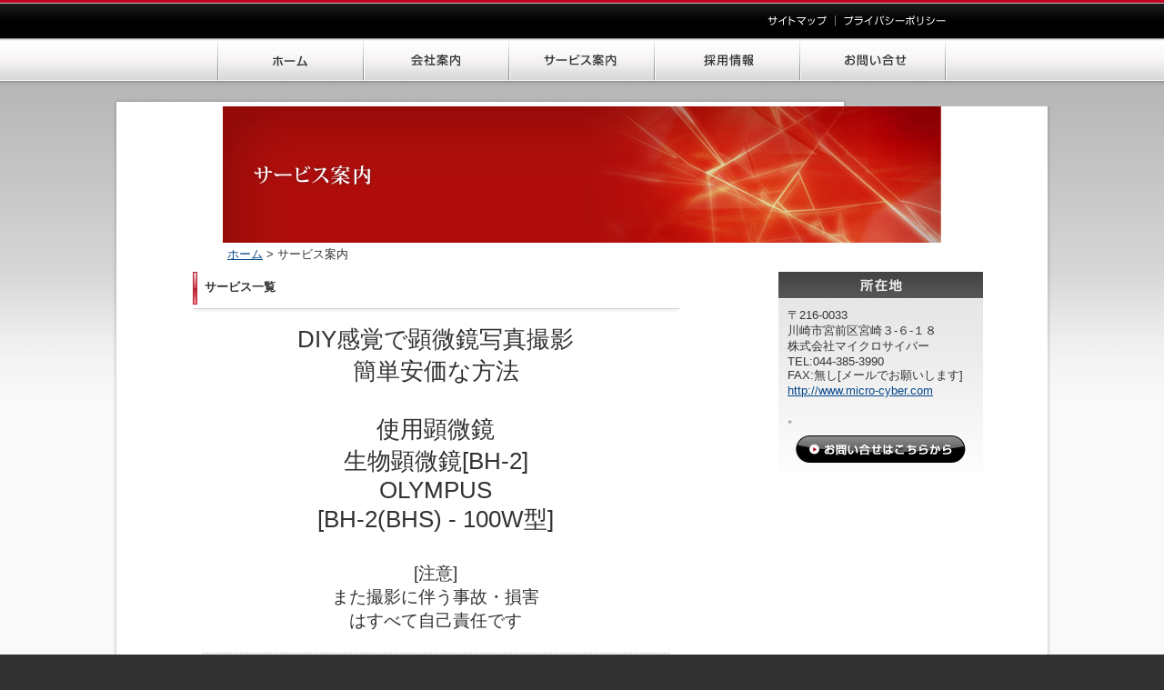

--- FILE ---
content_type: text/html
request_url: https://www.micro-cyber.com/service3_MS_PHOTO.html
body_size: 53056
content:
<!DOCTYPE HTML PUBLIC "-//W3C//DTD HTML 4.01 Transitional//EN">
<html lang="ja">
<head>

<!-- Google tag (gtag.js) -->
<script async src="https://www.googletagmanager.com/gtag/js?id=G-L5Y101BZHG"></script>
<script>
  window.dataLayer = window.dataLayer || [];
  function gtag(){dataLayer.push(arguments);}
  gtag('js', new Date());

  gtag('config', 'G-L5Y101BZHG');
</script>
<meta http-equiv="content-type" content="text/html; charset=Shift_JIS">
<meta name="description" content="顕微鏡写真をデジカメで安く簡易に作成するコーナです。レベルは高校生～趣味レベルの社会人を想定しています。設備の少ない研究者にも多少は参考になると思います。フイルム時代の顕微鏡写真撮影は職人技でしたが、デジカメを利用すれば誰でも簡単に撮影できます。">
<meta name="keywords" content="顕微鏡写真,顕微鏡写真撮影方法">
<meta http-equiv="content-style-type" content="text/css">
<meta http-equiv="content-script-type" content="text/javascript">
<meta name="GENERATOR" content="JustSystems Homepage Builder Version 22.0.5.0 for Windows">
<title>MicroCyber-DIY感覚で顕微鏡写真撮影・簡単安価な方法</title>
<link href="style.css" rel="stylesheet" type="text/css">
<script language="JavaScript">
<!--HPB_SCRIPT_ROV_50
//
//  Licensed Materials - Property of IBM
//  5724I83
//  (C) Copyright IBM Corp. 1995, 2007 All Rights Reserved.
//

// HpbImgPreload:
//
function HpbImgPreload()
{
var appVer=parseInt(navigator.appVersion);
var isNC=false,isN6=false,isIE=false;
if (document.all && appVer >= 4) isIE=true; else
if (document.getElementById && appVer > 4) isN6=true; else
if (document.layers && appVer >= 4) isNC=true;
if (isNC||isN6||isIE)
{
if (document.images)
{
var imgName = HpbImgPreload.arguments[0];
var cnt;
swImg[imgName] = new Array;
for (cnt = 1; cnt < HpbImgPreload.arguments.length; cnt++)
{
swImg[imgName][HpbImgPreload.arguments[cnt]] = new Image();
swImg[imgName][HpbImgPreload.arguments[cnt]].src = HpbImgPreload.arguments[cnt];
}
}
}
}
// HpbImgFind:
//
function HpbImgFind(doc, imgName)
{
for (var i=0; i < doc.layers.length; i++)
{
var img = doc.layers[i].document.images[imgName];
if (!img) img = HpbImgFind(doc.layers[i], imgName);
if (img) return img;
}
return null;
}
// HpbImgSwap:
//
function HpbImgSwap(imgName, imgSrc)
{
var appVer=parseInt(navigator.appVersion);
var isNC=false,isN6=false,isIE=false;
if (document.all && appVer >= 4) isIE=true; else
if (document.getElementById && appVer > 4) isN6=true; else
if (document.layers && appVer >= 4) isNC=true;
if (isNC||isN6||isIE)
{
if (document.images)
{
var img = document.images[imgName];
if (!img) img = HpbImgFind(document, imgName);
if (img) img.src = imgSrc;
}
}
}
var swImg; swImg=new Array;
//-->
</script><script language="JavaScript">
<!--HPB_SCRIPT_PLD_50
HpbImgPreload('_HPB_ROLLOVER1', 'bt1_home-j_off.gif', 'bt1_home-j_on.gif');
HpbImgPreload('_HPB_ROLLOVER2', 'bt1_kaisha-annai_off.gif', 'bt1_kaisha-annai_on.gif');
HpbImgPreload('_HPB_ROLLOVER3', 'bt1_service-annai_off.gif', 'bt1_service-annai_on.gif');
HpbImgPreload('_HPB_ROLLOVER4', 'bt1_saiyo-joho_off.gif', 'bt1_saiyo-joho_on.gif');
HpbImgPreload('_HPB_ROLLOVER5', 'bt1_otoiawase_off.gif', 'bt1_otoiawase_on.gif');
//-->
</script> </head>
<body><font face="Arial"><a name="PAGETOP"></a></font>
<table width="100%" border="0" align="center" cellpadding="0" cellspacing="0" style="background : #f9f9f9 url(bg_body.gif) repeat-x;">
  <tbody>
    <tr>
      <td>
      <table width="800" border="0" align="center" cellpadding="0" cellspacing="0">
        <tbody>
          <tr>
            <td colspan="2"><font face="Arial"><img src="spacer.gif" alt="" width="800" height="4" border="0"></font></td>
          </tr>
          <tr>
            <td width="300">
            <table border="0" cellspacing="0" cellpadding="0">
              <tbody>
                <tr>
                  <td id="sitetitle"></td>
                  <td><font face="Arial"><img src="spacer.gif" alt="" width="5" height="38" border="0"></font></td>
                </tr>
              </tbody>
            </table>
            </td>
            <td width="500" align="right">
            <table border="0" cellspacing="0" cellpadding="0">
              <tbody>
                <tr>
                  <td><font face="Arial"><a href="sitemap.html"><img src="bt2_sitemap.gif" alt="サイトマップ" width="65" height="19" border="0"></a></font></td>
                  <td><font face="Arial"><img src="bt2p.gif" alt="" width="19" height="19"></font></td>
                  <td><font face="Arial"><a href="privacy-policy.html"><img src="bt2_privacy-policy.gif" alt="プライバシーポリシー" width="112" height="19" border="0"></a></font></td>
                </tr>
              </tbody>
            </table>
            </td>
          </tr>
        </tbody>
      </table>
      <table width="802" border="0" align="center" cellpadding="0" cellspacing="0">
        <tbody>
          <tr>
            <td><font face="Arial"><img src="bt1p.gif" alt="" width="2" height="48"></font></td>
            <td><font face="Arial"><a href="index.html" id="_HPB_ROLLOVER1" onmouseout="HpbImgSwap('_HPB_ROLLOVER1', 'bt1_home-j_off.gif');" onmouseover="HpbImgSwap('_HPB_ROLLOVER1', 'bt1_home-j_on.gif');"><img src="bt1_home-j_off.gif" alt="ホーム" name="_HPB_ROLLOVER1" width="158" height="48" border="0"></a></font></td>
            <td><font face="Arial"><img src="bt1p.gif" alt="" width="2" height="48"></font></td>
            <td><font face="Arial"><a href="company.html" id="_HPB_ROLLOVER2" onmouseout="HpbImgSwap('_HPB_ROLLOVER2', 'bt1_kaisha-annai_off.gif');" onmouseover="HpbImgSwap('_HPB_ROLLOVER2', 'bt1_kaisha-annai_on.gif');"><img src="bt1_kaisha-annai_off.gif" alt="会社案内" name="_HPB_ROLLOVER2" width="158" height="48" border="0"></a></font></td>
            <td><font face="Arial"><img src="bt1p.gif" alt="" width="2" height="48"></font></td>
            <td><font face="Arial"><a href="service.html" id="_HPB_ROLLOVER3" onmouseout="HpbImgSwap('_HPB_ROLLOVER3', 'bt1_service-annai_off.gif');" onmouseover="HpbImgSwap('_HPB_ROLLOVER3', 'bt1_service-annai_on.gif');"><img src="bt1_service-annai_off.gif" alt="サービス案内" name="_HPB_ROLLOVER3" width="158" height="48" border="0"></a></font></td>
            <td><font face="Arial"><img src="bt1p.gif" alt="" width="2" height="48"></font></td>
            <td><font face="Arial"><a href="recruit.html" id="_HPB_ROLLOVER4" onmouseout="HpbImgSwap('_HPB_ROLLOVER4', 'bt1_saiyo-joho_off.gif');" onmouseover="HpbImgSwap('_HPB_ROLLOVER4', 'bt1_saiyo-joho_on.gif');"><img src="bt1_saiyo-joho_off.gif" alt="採用情報" name="_HPB_ROLLOVER4" width="158" height="48" border="0"></a></font></td>
            <td><font face="Arial"><img src="bt1p.gif" alt="" width="2" height="48"></font></td>
            <td><font face="Arial"><a href="contact.html" id="_HPB_ROLLOVER5" onmouseout="HpbImgSwap('_HPB_ROLLOVER5', 'bt1_otoiawase_off.gif');" onmouseover="HpbImgSwap('_HPB_ROLLOVER5', 'bt1_otoiawase_on.gif');"><img src="bt1_otoiawase_off.gif" alt="お問い合せ" name="_HPB_ROLLOVER5" width="158" height="48" border="0"></a></font></td>
            <td><font face="Arial"><img src="bt1p.gif" alt="" width="2" height="48"></font></td>
          </tr>
        </tbody>
      </table>
      <table border="0" cellspacing="0" cellpadding="0">
        <tbody>
          <tr>
            <td><font face="Arial"><img src="spacer.gif" alt="" width="1" height="17"></font></td>
          </tr>
        </tbody>
      </table>
      <table width="810" border="0" align="center" cellpadding="0" cellspacing="0">
        <tbody>
          <tr>
            <td colspan="3"><font face="Arial"><img src="obj_content_top.gif" alt="" width="810" height="10"></font></td>
          </tr>
          <tr>
            <td width="5" valign="top" background="bg_content_left.gif"><font face="Arial"><img src="obj_content_left_top.gif" alt="" width="5" height="350"></font></td>
            <td width="800" align="center" valign="top" bgcolor="#FFFFFF">
            <table width="790" border="0" cellspacing="0" cellpadding="0">
              <tbody>
                <tr>
                  <td width="395"><font face="Arial"><img src="ba1_service-annai.jpg" alt="サービス案内" width="395" height="150"></font></td>
                  <td width="395"><font face="Arial"><img src="ba1p.jpg" alt="" width="395" height="150"></font></td>
                </tr>
                <tr>
                  <td colspan="2">
                  <table border="0" cellspacing="0" cellpadding="5">
                    <tbody>
                      <tr>
                        <td><font face="Arial"><a href="index.html">ホーム</a> &gt; サービス案内</font></td>
                      </tr>
                    </tbody>
                  </table>
                  <font face="Arial"><img src="spacer.gif" alt="" width="1" height="5" border="0"></font></td>
                </tr>
              </tbody>
            </table>
            <table width="780" border="0" align="center" cellpadding="0" cellspacing="0">
              <tbody>
                <tr>
                  <td width="535" align="center" valign="top">
                  <table border="0" cellspacing="0" cellpadding="0">
                    <tbody>
                      <tr>
                        <td>
                        <table border="0" cellpadding="0" cellspacing="0">
                          <tbody>
                            <tr>
                              <td><font face="Arial"><img src="p_banner.gif" alt="" width="5" height="36"></font></td>
                              <td><font face="Arial"><img src="spacer.gif" alt="" width="8" height="1"></font></td>
                              <td><font face="Arial"><strong>サービス一覧</strong></font></td>
                            </tr>
                          </tbody>
                        </table>
                        </td>
                      </tr>
                      <tr>
                        <td><font face="Arial"><img src="line_banner.gif" alt="" width="535" height="9"></font></td>
                      </tr>
                      <tr>
                        <td><font face="Arial"><img src="spacer.gif" alt="" width="1" height="10" border="0"></font></td>
                      </tr>
                    </tbody>
                  </table>
                  <table width="515" border="0" cellpadding="0" cellspacing="0">
                    <tbody>
                      <tr>
                        <td>
                        <table width="515" border="0" cellspacing="0" cellpadding="2">
                          <tbody>
                            <tr>
                              <td valign="top" align="center"><font face="Arial"><a target="_blank"><font color="#323232" size="+3" style="font-size : 200%;">DIY感覚で顕微鏡写真撮影<br>
                              簡単安価な方法<br>
                              <br>
                              使用顕微鏡<br>
                              生物顕微鏡[BH-2]<br>
                              OLYMPUS<br>
                              [BH-2(BHS) - 100W型]<br>
                              <br>
                              </font><font color="#323232" size="+2" style="font-size : 150%;">[注意]<br>
                              また撮影に伴う事故・損害<br>
                              はすべて自己責任です<br>
                              </font><br>
                              </a></font></td>
                            </tr>
                          </tbody>
                        </table>
                        </td>
                      </tr>
                      <tr>
                        <td><font face="Arial"><img src="line_01.gif" alt="" width="515" height="11"></font></td>
                      </tr>
                    </tbody>
                  </table>
                  <table width="515" border="0" cellpadding="0" cellspacing="0">
                    <tbody>
                      <tr>
                        <td>
                        <table width="515" border="0" cellspacing="0" cellpadding="2">
                          <tbody>
                            <tr>
                              <td valign="top"><font face="Arial" size="+1" style="font-size : 117%;">■説明■
                              </font><font face="Arial"><br>
                              </font><font face="Arial" size="+1" style="font-size : 117%;">
                              このコーナは顕微鏡写真を簡易に作成する手順です。レベルは高校生～趣味レベルの社会人を想定しています。設備の少ない研究者にも多少は参考になると思います。　　　　　　　　　　　　　　　<br>
                              <br>
                              フイルム時代の顕微鏡写真撮影は職人技でしたが、デジカメを利用すれば誰でも撮影できます。<br>
                              </font><font face="Arial" color="#ff00ff" size="+1" style="font-size : 117%;"><br>
                              <br>
                              当社販売顕微鏡標本の掲載写真は、手製撮影装置（コンピュータ制御）を利用しています。手製部品（購入出来ない部品）を使用する為、こちらにの撮影方法は掲載してません。<br>
                              <br>
                              顕微鏡専用デジカメ「DP71」より性能が落ちますが、対物5x,10x,20,40xの範囲なら問題有りません。こちらで紹介する撮影方法で２０００枚撮影したら腰が痛くなり、座った状態で撮影できる方法が必要になり、パソコン画面からカメラを全コントロールできる装置を作りました。<br>
                              <br>
                              撮影枚数が少ない場合はこちらの撮影で問題ありませんが、写真の精度を求めたり、撮影量が多い場合は別の撮影方法を選択してください。<br>
                              <br>
                              顕微鏡写真は難しい分野で、研究者の方の苦労されてます。<br>
                              <br>
                              <br>
                              </font>
                              <hr>
                              <font face="Arial"><font size="3" face="MS UI Gothic"><br>
                        </font><br>
                              </font></td>
                            </tr>
                          </tbody>
                        </table>
                        </td>
                      </tr>
                      <tr>
                        <td></td>
                      </tr>
                    </tbody>
                  </table>
                  <table width="515" border="0" cellpadding="0" cellspacing="0">
                    <tbody>
                      <tr>
                        <td>
                        <table width="515" border="0" cellspacing="0" cellpadding="2">
                          <tbody>
                            <tr>
                              <td valign="top"></td>
                            </tr>
                          </tbody>
                        </table>
                        </td>
                      </tr>
                      <tr>
                        <td></td>
                      </tr>
                    </tbody>
                  </table>
                  <table width="515" border="0" cellpadding="0" cellspacing="0">
                    <tbody>
                      <tr>
                        <td>
                        <table width="515" border="0" cellspacing="0" cellpadding="2">
                          <tbody>
                            <tr>
                              <td valign="top"></td>
                            </tr>
                          </tbody>
                        </table>
                        </td>
                      </tr>
                    </tbody>
                  </table>
                  </td>
                  <td width="20" valign="top"><font face="Arial"><img src="spacer.gif" alt="" width="1" height="20" border="0"></font></td>
                  <td width="225" valign="top">
                  <table width="225" border="0" cellspacing="0" cellpadding="0">
                    <tbody>
                      <tr>
                        <td><font face="Arial"><img src="obj_side_title.gif" alt="所在地" width="225" height="30"></font></td>
                      </tr>
                      <tr>
                        <td id="address">
                        <table width="100%" border="0" cellspacing="10" cellpadding="0">
                          <tbody>
                            <tr>
                              <td><font face="Arial">〒216-0033<BR>
                              川崎市宮前区宮崎３-６-１８<BR>
                              株式会社マイクロサイバー<BR>
                              TEL:044-385-3990<BR>
                              FAX:無し[メールでお願いします]<BR>
                              <a href="http://www.micro-cyber.com">http://www.micro-cyber.com</a><br>
                              <BR>
                              。</font></td>
                            </tr>
                            <tr>
                              <td align="center"><font face="Arial"><a href="contact.html"><img src="con_otoiawase.gif" alt="お問い合せはこちらから" width="187" height="30" border="0"></a></font></td>
                            </tr>
                          </tbody>
                        </table>
                        </td>
                      </tr>
                    </tbody>
                  </table>
                  </td>
                </tr>
                <tr>
                  <td colspan="3" align="center" valign="top" height="20658">
                  <hr>
                  <br>
                  <br>
                  <font face="Arial" size="+3" style="font-size : 200%;" color="#ff0000">■顕微鏡撮影アダブターの紹介■</font><font face="Arial" size="+1" style="font-size : 117%;"><br>
                  <br>
                  <img src="MS_PHOTO/K05_01.jpg" width="640" height="480" border="0"><br>
                  今回使用したのは、アメリカAmScope社の上記マウントです<br>
                  便宜的に左から①②③④とします<br>
                  <br>
                  ①がカメラマウント、②が撮影レンズ(2x)付きアダブター(口径23.2mm)で、①は<br>
                  ニコン<br>
                  キャノン<br>
                  ペンタックス<br>
                  ソニー<br>
                  ソニーNEX<br>
                  がありますが(写真はCanon用 EOS,EOS-S)、ニコン・キャノン以外は入手が難しい様です<br>
                  <br>
                  <br>
                  <br>
                  <img src="MS_PHOTO/K05_05.jpg" width="685" height="362" border="2"><br>
                  もともと中国製でAmScopeも中国から輸入しています<br>
                  まとまったロットなら中国から輸入する方法もありますが<br>
                  １個で輸入すると送料がかさみ国内業者から購入する方が安くなります<br>
                  <br>
                  アメリカAmScopeの平行輸入業者がAmazonに出店していますので<br>
                  Amazonでお求めになるのが一番簡単です<br>
                  価格は１万８０００円前後（為替に伴う変動があります）<br>
                  <br>
                  私は同じものをヤフオクから入手し、約１万２０００円(送料別)でした<br>
                  <br>
                  顕微鏡の接眼に接続するなら、①②の２個でＯＫです(口径23.2mm)<br>
                  <br>
                  実体顕微鏡の接眼は30mmですので、①②に加え③で口径を調整します<br>
                  <br>
                  Cマウント取り付けの場合、④をCマウントにねじこみ、①②③を取り付けます<br>
                  <br>
                  ①②は固定されますが、③④は固定されません<br>
                  ①②で顕微鏡接眼に取り付けた場合、顕微鏡と①②は固定されません<br>
                  このため後述する工夫が必要です<br>
                  固定出来ないとカメラが回転してしまい、撮影効率が落ちます<br>
                  <br>
                  <br>
                  <br>
                  <img src="MS_PHOTO/K05_02.jpg" width="640" height="480" border="0"><br>
                  <br>
                  <img src="MS_PHOTO/K05_03.jpg" width="640" height="480" border="0"><br>
                  <br>
                  <img src="MS_PHOTO/K05_04.jpg" width="640" height="480" border="0"><br>
                  ①②を連結、Canon EOS 40Dに取り付けました<br>
                  この状態で顕微鏡接眼レンズ部に取り付け出来ます<br>
                  撮影レンズは2xが付いてます<br>
                  EFマウント(EOS フイルム,EOS 1D,5D),EF-Sマウント(EOS デジタル)両方に対応しています<br>
                  <br>
                  <br>
                  <br>
                  <img src="MS_PHOTO/K10_01.jpg" width="640" height="480" border="0"><br>
                  <br>
                  <img src="MS_PHOTO/K10_02.jpg" width="640" height="480" border="0"><br>
                  30mm口径接眼への取り付けはさらに③を取り付けます<br>
                  上にかぶせてるだけで固定されてません<br>
                  <br>
                  <br>
                  <br>
                  <img src="MS_PHOTO/K10_03.jpg" width="640" height="480" border="0"><br>
                  <br>
                  <img src="MS_PHOTO/K10_04.jpg" width="640" height="480" border="0"><br>
                  さらに④を取り付けるとCマウント取り付けが可能です<br>
                  こちらもかぶせてるだけで固定されてません<br>
                  <br>
                  <br>
                  <br>
                  <img src="MS_PHOTO/K10_05.jpg" width="596" height="480" border="0"><br>
                  ほとんど全ての顕微鏡に接続できます<br>
                  左上と右が23.2mm(オリンパス),左下が30mm(ニコン)<br>
                  <br>
                  <br>
                  <br>
                  <br>
                  </font><font face="Arial" size="+3" style="font-size : 200%;" color="#ff0000">■失敗■</font><font face="Arial" size="+1" style="font-size : 117%;"><br>
                  <br>
                  <img src="MS_PHOTO/K15_01.jpg" width="640" height="480" border="0"><br>
                  <br>
                  <img src="MS_PHOTO/K15_02.jpg" width="640" height="480" border="0"><br>
                  Amazonで<br>
                  KIPON製キャノンEFマウントレンズ-Cマウントアダプター <br>
                  が販売されてますが、こちらはEOS EFレンズをCマウント化するアダブターです<br>
                  私は誤り購入してしまいました、価格は４０００円程度でした<br>
                  <br>
                  <br>
                  <br>
                  <br>
                  <br>
                  <br>
                  </font><font face="Arial" size="+3" style="font-size : 200%;" color="#ff0000">■接眼レンズ部から撮影■</font><font face="Arial" size="+1" style="font-size : 117%;"><br>
                  <br>
                  <img src="MS_PHOTO/K20_01.jpg" width="640" height="480" border="0"><br>
                  <br>
                  <img src="MS_PHOTO/K20_02.jpg" width="640" height="480" border="0"><br>
                  接眼が二眼の場合、接眼レンズとカメラと干渉しない様に<br>
                  粘着の弱い仮設テープをゴミヨケに取り付けます<br>
                  <br>
                  ※<br>
                  仮設テープも長期間接着させると、はがし痕が残ります<br>
                  早めに外して下さい<br>
                  長期間この状態でご使用の場合「■テープ止めが無理な場合■」をご参考下さい<br>
                  <br>
                  <br>
                  <br>
                  <img src="MS_PHOTO/K20_03.jpg" width="640" height="480" border="0"><br>
                  <br>
                  23.2mmのアダブターでカメラを取り付け<br>
                  カメラと接眼の仮設テープで固定します<br>
                  固定しないとカメラが動いてしまい作業がしずらい為です<br>
                  <br>
                  <br>
                  <br>
                  <img src="MS_PHOTO/K30_01.jpg" width="640" height="480" border="0"><br>
                  <br>
                  <img src="MS_PHOTO/K30_02.jpg" width="640" height="480" border="0"><br>
                  <br>
                  <img src="MS_PHOTO/K30_03.jpg" width="640" height="480" border="0"><br>
                  <br>
                  <img src="MS_PHOTO/K30_04.jpg" width="640" height="480" border="0"><br>
                  カメラを次にセットします<br>
                  <br>
                  撮影モードＭ（マニュアル）<br>
                  液晶の明るさを少し上げます（ピント合わせの為）<br>
                  撮影サイズを選びます、私はＬ(3888x2592)サイズとしました、A3に印刷できる画質です<br>
                  撮影画像確認は2秒程度<br>
                  連続使用するので、オートパワーオフは8分<br>
                  光源の種類は色々ためしましたが自動が一番良く写りました<br>
                  <br>
                  この設定はCanon EOS 40Dの場合で<br>
                  お持ちのカメラに合わせ調整して下さい<br>
                  <br>
                  3時間以上連続撮影すると<br>
                  カメラ・顕微鏡とも熱が出てきますので時々電源を切り冷やします<br>
                  <br>
                  <br>
                  <br>
                  <img src="MS_PHOTO/K35_01.jpg" width="640" height="480" border="0"><br>
                  ハロゲンランプをPHOTOの位置まで光量を増加させます<br>
                  PHOTOより前ですと赤く写ります<br>
                  PHOTOより後ろだと問題ありません(少し青が強くなる場合がありますが問題無い範囲です)<br>
                  <br>
                  着色標本で、色が重要でない場合は適当でOK<br>
                  <br>
                  <br>
                  <br>
                  <img src="MS_PHOTO/K35_02.jpg" width="640" height="480" border="0"><br>
                  光源の絞りは解放にします<br>
                  光量が多い方と撮影では都合が良いからです<br>
                  <br>
                  <br>
                  <br>
                  <img src="MS_PHOTO/K35_03.jpg" width="640" height="480" border="0"><br>
                  （方式Ａ）光源光量が少ない場合(30W型電球・鏡の時)<br>
                  コンデンサレンズはステージぎりぎりまで近寄せ<br>
                  絞りも解放にします<br>
                  ピントの合う範囲が狭くなる欠点がありますが<br>
                  撮影速度を上げれるので手ぶれが少なくなります<br>
                  <br>
                  （方式Ｂ）光源光量が多い場合(50～100Ｗ型ハロゲン・LED光源の時)<br>
                  コンデンサレンズを一番下に下げ<br>
                  絞りを強めにします<br>
                  標本が厚い場合でもピントの合う範囲が広がり撮影が楽です<br>
                  ただ解像度は下がり、撮影速度も下がり手ぶれを起こす場合があります<br>
                  <br>
                  方式Ｂを標準にし、暗い場合<br>
                  コンデンサレンズを上、絞りを解放する様にします<br>
                  <br>
                  何度かコンデンサ位置絞りを調整すると<br>
                  標本に合った場所がみつかります（理論では無く実画像で確認します）<br>
                  <br>
                  <br>
                  <br>
                  <img src="MS_PHOTO/K35_04.jpg" width="640" height="480" border="0"><br>
                  カメラは仮設テープで固定します<br>
                  シャッター速度・シャッターボタンなどを触るので<br>
                  固定が弱いと撮影位置がずれます<br>
                  <br>
                  カメラは重いので接眼レンズ取り付け部が弱い場合、三脚でカメラを支えます<br>
                  <br>
                  <br>
                  <br>
                  <img src="MS_PHOTO/K35_05.jpg" width="640" height="480" border="0"><br>
                  カメラの電源を入れます<br>
                  <br>
                  <br>
                  <br>
                  <img src="MS_PHOTO/K35_06.jpg" width="640" height="480" border="0"><br>
                  丸いボタンを押し、液晶表示にします<br>
                  <br>
                  <br>
                  <br>
                  <img src="MS_PHOTO/K35_07.jpg" width="640" height="480" border="0"><br>
                  撮影位置へ画面を移動します<br>
                  <br>
                  <br>
                  <br>
                  <img src="MS_PHOTO/K35_07_1.jpg" width="640" height="480" border="0"><br>
                  画面拡大ボタンを押します<br>
                  5倍-&gt;10倍-&gt;1倍<br>
                  と中央の倍率が変わります<br>
                  <br>
                  <br>
                  <br>
                  <img src="MS_PHOTO/K35_07_2.jpg" width="640" height="480" border="0"><br>
                  <br>
                  <img src="MS_PHOTO/K35_07_3.jpg" width="640" height="480" border="0"><br>
                  5倍か10倍でピントを合わせます<br>
                  素材によりますが、5倍の方が使いやすい様です<br>
                  <br>
                  対物レンズが10倍以下の場合、カメラの重さで<br>
                  中央以外ピントが合わないので<br>
                  カメラの底を持ち上げた状態で撮影します<br>
                  お使いの顕微鏡・カメラにより、多少事情が違うと思いますので自分で工夫して下さい<br>
                  <br>
                  <br>
                  <br>
                  <img src="MS_PHOTO/K35_07_4.jpg" width="640" height="480" border="0"><br>
                  もとの1倍に戻りました<br>
                  <br>
                  大量撮影する方は<br>
                  カメラから外部モニターに映像を出せばピント合わせが楽になります<br>
                  <br>
                  <br>
                  <br>
                  <img src="MS_PHOTO/K35_08.jpg" width="640" height="480" border="0"><br>
                  撮影場所が決まったら<br>
                  シャッターを半ボタン押し露出をはかります<br>
                  上では1と3分の1絞りアンダーの為<br>
                  シャッター速度を調整中央に寄せます<br>
                  <br>
                  <br>
                  <br>
                  <img src="MS_PHOTO/K35_09.jpg" width="640" height="480" border="0"><br>
                  中央で1枚<br>
                  アンダーで1枚、オーバーで1枚撮影します<br>
                  <br>
                  露出は平均測光の為<br>
                  アンダーかオーバーの方がよく撮れる時があります<br>
                  またカメラは一般に反射光を撮影する様に設定されており<br>
                  入射光(夜景の様な発光体を撮影する時)の場合誤差が出ます<br>
                  <br>
                  重要な写真なら、ピントも再調整し<br>
                  多めに撮影します<br>
                  <br>
                  ここはデジカメの素晴らしさで<br>
                  フイルム撮影だと現像が上がるまで確認出来ません<br>
                  特にポジフイルム（スライド）の場合、写体露出<br>
                  オーバー＋0.5絞り、アンダー－2.0絞りしかフイルムの撮影レンジが無く<br>
                  特にオーバー露出に弱く、ISO感度が100なら125～150にセットし<br>
                  アンダーぎみに撮影しますが、それでもオーバー露出になりNGがたくさんでます<br>
                  <br>
                  <br>
                  <br>
                  <img src="MS_PHOTO/K35_10.jpg" width="640" height="480" border="0"><br>
                  こんな感じでイスに座って作業が出来き便利です<br>
                  <br>
                  <br>
                  対物レンズは２ｘ・４ｘ・１０ｘ・２０ｘ・４０ｘの5本ですが<br>
                  ２ｘはカメラより手前にピントが合い、撮影できませんでした<br>
                  対物レンズによりピントが合わない場合ある様です<br>
                  Cマウント経由の場合全対物レンズが使えました<br>
                  <br>
                  <br>
                  <br>
                  <img src="MS_PHOTO/K35_11.JPG" width="640" height="427" border="0"><br>
                  撮影した写真です<br>
                  <br>
                  中央部分はOKですが、周辺はすこしピンボケになります<br>
                  撮影内蔵2xレンズの性能もありますが<br>
                  カメラが重力で対物レンズの中央では無い位置を見ている影響もあります<br>
                  少しカメラを手で上げるとピントの合う範囲が広がりました<br>
                  <br>
                  接眼部はもともと接眼レンズの様な軽量なものを取り付ける構造で<br>
                  カメラを取り付ける構造ではなく（上下左右に緩みがある）<br>
                  取り付けを補強しても限界があり様です<br>
                  <br>
                  精密に撮影したい場合はCマウントから撮影する方が<br>
                  良い様です(Cマウントだと垂直に重力がかかりゆがみが少なくなります)<br>
                  <br>
                  Ｃマウントで撮影レンズ付きの顕微鏡なら<br>
                  内蔵２ｘレンズを取り除き撮影すれば、良い結果が出るかもしれません<br>
                  <br>
                  コンデンサを一番下まで下げ、コンデンサーの絞りを強くて<br>
                  撮影すると（当然シャッター速度を下がるので手ぶれ問題が出ます）<br>
                  ピント範囲が広がりますのでピンボケも少なくなります<br>
                  <br>
                  色々問題はありますが<br>
                  趣味用・学生クラスの方なら十分な画質と思います<br>
                  撮影後は仮設テープを必ず取り除いて下さい<br>
                  <br>
                  <br>
                  <br>
                  <br>
                  <br>
                  <br>
                  </font><font face="Arial" size="+3" style="font-size : 200%;" color="#ff0000">■テープ止めが無理な場合■</font><font face="Arial" size="+1" style="font-size : 117%;"><br>
                  <br>
                  <img src="MS_PHOTO/K20_05.jpg" width="640" height="480" border="0"><br>
                  テープ固定では問題の有る方は<br>
                  カメラ左ストラップにおもり(例では重いハンダ巻き線を使用)を付け重心を調整します<br>
                  <br>
                  <br>
                  <br>
                  <img src="MS_PHOTO/K20_06.jpg" width="640" height="480" border="0"><br>
                  ヒモ(はりがね)の長さは左接眼レンズと干渉しない程度に<br>
                  長さを調整します(写真でははりがねで固定))<br>
                  <br>
                  <br>
                  <br>
                  <img src="MS_PHOTO/K20_07.jpg" width="640" height="480" border="0"><br>
                  右の接眼レンズは紛失しない様に<br>
                  Cマウントに④③のアダブターを付け、仮置きしました<br>
                  テープ固定より多少不安定ですが後でテープ剥離が不要になります<br>
                  <br>
                  カメラの底に三脚用ネジが有るので柔らかい金属を取り付け<br>
                  接眼レンズ下の顕微鏡と干渉させ回転を抑える方法もあります<br>
                  <br>
                  上下水道のエンビニ管を５ｃｍ程度切り、ドリルで3～4か所穴をあけ<br>
                  接眼レンズの取り付け部とカメラをエンビニ管とネジ（スクリューウネジ）で止める方法もあります<br>
                  多少顕微鏡に傷が付きますがホールドは良くなると思います<br>
                  同様の部品の販売も有りますが、簡単なので自作出来ます<br>
                  ただしカメラを頻繁に取り外す事は出来なくなります<br>
                  <br>
                  使用顕微鏡、カメラに合わせ良い方法を考えて下さい<br>
                  手前に三脚を立てるとカメラ安定は良いですが、作業のじゃまになりました<br>
                  <br>
                  <br>
                  <br>
                  <br>
                  <br>
                  <br>
                  <br>
                  </font><font face="Arial" size="+3" style="font-size : 200%;" color="#ff0000">■小型顕微鏡での撮影注意■</font><font face="Arial" size="+1" style="font-size : 117%;"><br>
                  <br>
                  <br>
                  <img src="MS_PHOTO/K25_01.jpg" width="285" height="433" border="0"><br>
                  写真は他社のアダブターを100年前の顕微鏡に取り付けた例です<br>
                  顕微鏡接眼の口径23.2mmは100年前から同じです<br>
                  中学・高校の理科実験用顕微鏡の場合<br>
                  対物レンズが上下する写真の顕微鏡と同じ構造（ラックアンドピニオン構造）です<br>
                  <br>
                  この為接眼部に大きなカメラを設置すると<br>
                  自然に対物レンズが下に下がりピントが合わなくなります<br>
                  この場合軽量なカメラをご使用ください<br>
                  <br>
                  また光源も電球か鏡（自然光）と光量も少なめです<br>
                  窓の近くで太陽光を利用すると光量も大きいので撮影出来ます<br>
                  直接太陽光を顕微鏡に入れると目を傷めます<br>
                  白い壁などの反射光をご利用下さい<br>
                  <br>
                  小型顕微鏡の対物レンズは視野がせまく<br>
                  四隅が丸く欠ける場合があります<br>
                  <br>
                  <br>
                  <br>
                  <br>
                  <br>
                  <br>
                  </font><font face="Arial" size="+3" style="font-size : 200%;" color="#ff0000">■Ｃマウントから撮影■</font><font face="Arial" size="+1" style="font-size : 117%;"><br>
                  <br>
                  観察しながら撮影をする場合です<br>
                  接眼部から撮影するより良い撮影画像が得られます<br>
                  <br>
                  <img src="MS_PHOTO/K40_01.jpg" width="640" height="480" border="0"><br>
                  オリンパスPT鏡筒です<br>
                  <br>
                  <br>
                  <br>
                  <img src="MS_PHOTO/K40_02.jpg" width="640" height="480" border="0"><br>
                  <br>
                  <img src="MS_PHOTO/K40_03.jpg" width="640" height="480" border="0"><br>
                  PT鏡筒に3.3xの撮影レンズを入れます<br>
                  <br>
                  <br>
                  <br>
                  <img src="MS_PHOTO/K40_04.jpg" width="640" height="480" border="0"><br>
                  <br>
                  <img src="MS_PHOTO/K40_05.jpg" width="640" height="480" border="0"><br>
                  U-PMTV(x0.3),U-CMAD3を連結させます<br>
                  たまたま中古で見つけたのがこのアダブターで<br>
                  U-PMTVC(0.3x)有れば連結なしにPT鏡筒をCマウント化出来ます<br>
                  <br>
                  PT鏡筒Cマウント変換市販アダブターも有ります<br>
                  <br>
                  <br>
                  <br>
                  <img src="MS_PHOTO/K40_06.jpg" width="640" height="480" border="0"><br>
                  <br>
                  <img src="MS_PHOTO/K40_07.jpg" width="640" height="480" border="0"><br>
                  PT鏡筒に取り付け<br>
                  ヘクスローブドライバーT15H<br>
                  で絞めつけます<br>
                  <br>
                  ヘクスローブドライバーはamazonで入手できます<br>
                  <br>
                  ここを通常の＋－ドラーバーでしめると、締め付け金具が破損します<br>
                  <br>
                  <br>
                  <br>
                  <img src="MS_PHOTO/K40_12.jpg" width="640" height="480" border="0"><br>
                  Cマウント付きカメラを取り付けます<br>
                  カメラは左右に回りやすく<br>
                  回転を止める為仮設テープで固定しました<br>
                  <br>
                  テープ固定で長期間ご使用の場合<br>
                  アダブター③④にドリル穴をあけビスで②に固定する方法も有ります<br>
                  但しカメラボデーは取り外しできなくなります<br>
                  <br>
                  上下水道のエンビニ管を10cmほど切り<br>
                  ビス穴を3～4か所開、アダブターにかぶせてビス固定する方法もあります<br>
                  口径の合う市販品は無いので自分で工夫する必要があります<br>
                  <br>
                  <br>
                  <br>
                  <img src="MS_PHOTO/K40_13.jpg" width="640" height="480" border="0"><br>
                  縦に長い装置になりました<br>
                  <br>
                  <br>
                  <br>
                  <img src="MS_PHOTO/K50_01.jpg" width="640" height="480" border="0"><br>
                  通常は接眼レンズで観察します<br>
                  <br>
                  <br>
                  <br>
                  <img src="MS_PHOTO/K50_02.jpg" width="640" height="480" border="0"><br>
                  <br>
                  <img src="MS_PHOTO/K50_03.jpg" width="640" height="480" border="0"><br>
                  撮影するため光路をCマウント側に変更します<br>
                  <br>
                  <br>
                  <br>
                  <img src="MS_PHOTO/K45_01.jpg" width="640" height="480" border="0"><br>
                  観察する光量は、自分が見やすい光量ですが<br>
                  撮影光量はPHOTOの位置です<br>
                  <br>
                  <br>
                  <br>
                  <img src="MS_PHOTO/K45_02.jpg" width="640" height="480" border="0"><br>
                  光源が暗い場合、光源の絞りを解放にします<br>
                  <br>
                  <br>
                  <br>
                  <img src="MS_PHOTO/K45_03.jpg" width="640" height="480" border="0"><br>
                  コンデンサーは観察してた位置のままとします<br>
                  撮影結果が悪い時コンデンサ位置絞りを調整します<br>
                  <br>
                  <br>
                  <br>
                  <img src="MS_PHOTO/K50_04.jpg" width="640" height="480" border="0"><br>
                  カメラの電源を入れます<br>
                  <br>
                  <br>
                  <br>
                  <img src="MS_PHOTO/K50_05.jpg" width="640" height="480" border="0"><br>
                  液晶画面表示にします<br>
                  <br>
                  <br>
                  <br>
                  <img src="MS_PHOTO/K50_08.jpg" width="640" height="480" border="0"><br>
                  液晶表示を5xでピントを合わせます<br>
                  シャッターを半ボタン押し露出をはかります<br>
                  シャッター速度を調整中央に寄せます<br>
                  <br>
                  <br>
                  <br>
                  <img src="MS_PHOTO/K50_09.JPG" width="640" height="427" border="0"><br>
                  Cマウント経由で撮影した写真です<br>
                  接眼部から撮影するより良い画像が得られました<br>
                  また顕微鏡コンデンサの絞りを強くしので周辺のボケも少なくなりました<br>
                  <br>
                  ボケの原因は内蔵2xレンズとおもわれ、Ｃマウント＋撮影レンズ搭載顕微鏡なら<br>
                  内蔵２ｘレンズを外せば、鮮明になるかもしれません<br>
                  <br>
                  <br>
                  <br>
                  <img src="MS_PHOTO/K55_01.JPG" width="640" height="480" border="0"><br>
                  <br>
                  <img src="MS_PHOTO/K55_02.JPG" width="640" height="427" border="0"><br>
                  <br>
                  <img src="MS_PHOTO/K55_03.JPG" width="640" height="427" border="0"><br>
                  観察しながら撮影する場合<br>
                  視野の中で撮影される範囲を知る必要があります<br>
                  <br>
                  2xの対物と10倍接眼でスケールの目盛をみると10mmの円でした<br>
                  カメラ側から見ると横6mm,縦4mmです<br>
                  視野の中央が撮影範囲になります<br>
                  <br>
                  対物レンズと視野は<br>
                  対物2x：視野6.0mmx4.0mm(6000μm x 4000μm)<br>
                  対物4x：視野3.0mmx2.0mm(3000μm x 2000μm)<br>
                  対物10x：視野1.2mmx0.8mm(1200μm x 800μm)<br>
                  対物20x：視野0.6mmx0.4mm(600μm x 400μm)<br>
                  対物40x：視野0.3mmx0.2mm(300μm x 200μm)<br>
                  <br>
                  視野以外に接眼で観察した画像と<br>
                  Cマウントで撮影した画像は上下逆になります<br>
                  接眼の画像はプリズムで90度半転させた為です<br>
                  <br>
                  また接眼レンズのピントとカメラピントが一致しません<br>
                  接眼レンズかCマウント撮影レンズのどちらかで補正出来ると便利ですが<br>
                  このアダブターでは調整が出来ません<br>
                  撮影時に再度ピント合わせが必要です<br>
                  <br>
                  <br>
                  <br>
                  <img src="MS_PHOTO/K55_05.jpg" width="640" height="480" border="0"><br>
                  観察視野と撮影視野は上の写真の様になります(対物2xの例)<br>
                  Canon EOS 40D の撮影素子は22.2mmx14.8mm(APS-Cサイズ)なので<br>
                  35mmフルサイズ(36mmx24mm)カメラでも四辺が欠けないと思われます<br>
                  <br>
                  視野の違い（円と四角）、再ピント合わせが必要、上下逆、カメラが高い位置に有るので立たないと撮影できない<br>
                  など不便な所も有り<br>
                  たくさん撮影する方はカメラから外部モニターに映像を出し撮影をした方が良い様です<br>
                  <br>
                  結局（慣れるまで使い込む時間が無く）<br>
                  カメラの液晶画面で撮影位置を直接調整しました<br>
                  <br>
                  観察と撮影を同時に行う場合もう少し工夫が必要です<br>
                  <br>
                  特に上下が逆になるので<br>
                  接眼レンズで観測してる状態で撮影位置決めるのは難しい様です<br>
                  顕微鏡写真は芸術写真では無いのですが人の目では<br>
                  下が重い(つまり暗いか空きが少ない)<br>
                  構図にしないと不安定な感じを受けます<br>
                  <br>
                  撮影量の多い方はカメラからモニター(Canon EOS 40D の場合 黄色い端子のＴＶモニタ出力が可能)出力を行い<br>
                  モニターで観察すると効率が上がります<br>
                  <br>
                  ３時間程度連続撮影すると<br>
                  顕微鏡(BH-2 100Wハロゲン),EOS 40Dともに発熱して来ます<br>
                  <br>
                  ３時間程度で30分程度電源を落とし冷やすか<br>
                  発熱の低い機材を使わないと長時間の連続撮影は無理です<br>
                  <br>
                  プレパラートも熱の影響が出ますので<br>
                  生体撮影では顕微鏡の熱で生体を殺してしまう事になります<br>
                  <br>
                  <br>
                  <br>
                  <br>
                  <br>
                  </font><font face="Arial" size="+3" style="font-size : 200%;" color="#ff0000">■オリンパスDP71による撮影■</font><font face="Arial" size="+1" style="font-size : 117%;"><br>
                  <br>
                  <br>
                  <img src="MS_PHOTO/K70_01.jpg" width="640" height="480" border="0"><br>
                  修理で店舗に偶然有った,<br>
                  顕微鏡写真専用デジカメDP71で撮影しました<br>
                  価格は顕微鏡とセットで約300万円、撮影装置単体で約150万円します<br>
                  <br>
                  趣味・学生用ではありません<br>
                  プロ機材です<br>
                  <br>
                  <br>
                  <br>
                  <img src="MS_PHOTO/K70_02.jpg" width="640" height="480" border="0"><br>
                  顕微鏡の一番上がカメラです<br>
                  Cマウントに接続して使用します<br>
                  <br>
                  <br>
                  <br>
                  <img src="MS_PHOTO/K70_03.jpg" width="640" height="480" border="0"><br>
                  プレビューはモニターで行い<br>
                  撮影もマウスクリックで完了、撮影写真は名前を変更後<br>
                  HDに格納されます、とても便利<br>
                  <br>
                  <br>
                  <img src="MS_PHOTO/K70_04.jpg" width="1024" height="771" border="0"><br>
                  撮影画面-１<br>
                  鮮明に撮影できます<br>
                  <br>
                  <br>
                  <img src="MS_PHOTO/K70_05.jpg" width="1024" height="771" border="0"><br>
                  撮影画像-2<br>
                  細胞壁も良く見えます、対物5x<br>
                  <br>
                  <br>
                  <br>
                  <img src="MS_PHOTO/K70_06.jpg" width="1024" height="771" border="0"><br>
                  撮影画像-3<br>
                  撮影画像-2と同じ標本を対物10xで撮影<br>
                  <br>
                  <br>
                  <br>
                  <img src="MS_PHOTO/K70_07.jpg" width="1024" height="771" border="0"><br>
                  撮影画像-4<br>
                  撮影画像-2と同じ標本を対物20xで撮影<br>
                  鮮明に撮影できました<br>
                  <br>
                  <br>
                  <br>
                  <br>
                  <br>
                  <br>
                  </font><font face="Arial" size="+3" style="font-size : 200%;" color="#ff0000">■撮影サイズの一括変更■</font><font face="Arial" size="+1" style="font-size : 117%;"><br>
                  <br>
                  撮影サイズはPhoShop等で加工しますが<br>
                  単純にサイズ調整ですと以下ソフトが便利です<br>
                  <br>
                  <img src="MS_PHOTO/K60_01.jpg" width="671" height="623" border="0"><br>
                  Canon EOS 40D Ｌサイズは、3888x2592ドットとＡ３サイズに印刷できる巨大な大きさです<br>
                  印刷に向いた画質ですが<br>
                  ホームページ掲載・論文掲載には大きすぎます<br>
                  また撮影サイズも2500KB～45000KB(2.5MB～4.5MB)と巨大です<br>
                  そこで、このソフトで一括変換させます<br>
                  <br>
                  <br>
                  <br>
                  <img src="MS_PHOTO/K60_02.JPG" width="640" height="427" border="0"><br>
                  640x480ドット(画質80%)に変換ですと(ホームページ掲載用)<br>
                  サイズは25KB～80KB<br>
                  <br>
                  <br>
                  <br>
                  <img src="MS_PHOTO/K60_03.JPG" width="800" height="600" border="0"><br>
                  800x600ドット(画質100%)に変換ですと(論文などで利用)<br>
                  サイズは270KB～450KB<br>
                  <br>
                  <br>
                  <br>
                  <img src="MS_PHOTO/K60_04.JPG" width="1024" height="768" border="0"><br>
                  1024x768ドット(画質100%)に変換ですと(高画質でノートパソコン表示用)<br>
                  サイズは700KB～900KB<br>
                  <br>
                  <br>
                  必要なサイズに変換して、ご使用下さい<br>
                  <br>
                  <br>
                  <br>
                  <br>
                  以上</font><font face="Arial"><br>
                  <img src="spacer.gif" alt="" width="1" height="35" border="0"></font></td>
                </tr>
              </tbody>
            </table>
            </td>
            <td width="5" valign="top" background="bg_content_right.gif"><font face="Arial"><img src="obj_content_right_top.gif" alt="" width="5" height="350"></font></td>
          </tr>
          <tr>
            <td colspan="3"><font face="Arial"><img src="obj_content_bottom.gif" alt="" width="810" height="5"></font></td>
          </tr>
          <tr>
            <td colspan="3" align="right">
            <table border="0" cellspacing="0" cellpadding="3">
              <tbody>
                <tr>
                  <td align="center"><font face="Arial"><a href="index.html"><img src="con_top.gif" alt="ページトップ" width="102" height="26" border="0"></a></font></td>
                </tr>
              </tbody>
            </table>
            </td>
          </tr>
        </tbody>
      </table>
      </td>
    </tr>
  </tbody>
</table>
<table width="100%" border="0" cellspacing="0" cellpadding="0">
  <tbody>
    <tr>
      <td background="bg_footer.gif"><font face="Arial"><img src="spacer.gif" alt="" width="1" height="15"></font></td>
    </tr>
  </tbody>
</table>
<table width="100%" border="0" cellspacing="0" cellpadding="0">
  <tbody>
    <tr>
      <td valign="top" bgcolor="#323232">
      <table width="800" border="0" align="center" cellpadding="0" cellspacing="0">
        <tbody>
          <tr>
            <td>
            <table border="0" align="center" cellpadding="0" cellspacing="0" id="footer-link">
              <tbody>
                <tr>
                  <td><font face="Arial"><img src="spacer.gif" alt="" width="1" height="30"></font></td>
                  <td><font face="Arial"><a href="index.html">ホーム</a> ｜ <a href="company.html">会社案内</a> ｜<a href="service.html">サービス案内</a> ｜<a href="recruit.html">採用情報</a> ｜<a href="contact.html">お問い合せ</a> ｜<a href="sitemap.html">サイトマップ</a> ｜<a href="privacy-policy.html">プライバシーポリシー</a></font></td>
                </tr>
              </tbody>
            </table>
            <table width="800" border="0" cellspacing="0" cellpadding="0">
              <tbody>
                <tr>
                  <td><font face="Arial"><img src="line_footer.gif" alt="" width="800" height="10"></font></td>
                </tr>
                <tr>
                  <td><font face="Arial"><img src="spacer.gif" alt="" width="1" height="10"></font></td>
                </tr>
              </tbody>
            </table>
            <table border="0" align="center" cellpadding="0" cellspacing="0">
              <tbody>
                <tr>
                  <td><font size="1" color="#ababab" face="Arial">Copyright(C) 1985-2015 MicroCyber CO.,LTD.</font></td>
                </tr>
                <tr>
                  <td><font face="Arial"><img src="spacer.gif" alt="" width="1" height="30"></font></td>
                </tr>
              </tbody>
            </table>
            </td>
          </tr>
        </tbody>
      </table>
      </td>
    </tr>
  </tbody>
</table>
</body>
</html>

--- FILE ---
content_type: text/css
request_url: https://www.micro-cyber.com/style.css
body_size: 708
content:
body {
	margin: 0; 
	padding: 0; 
	font-size: 100%; 
	font-family: "ヒラギノ角ゴ Pro W3", "Hiragino Kaku Gothic Pro", Osaka, Verdana, Arial, sans-serif, "メイリオ", Meiryo, "ＭＳ Ｐゴシック", "MS PGothic", sans-serif; 
	color: #333333;
	background: #323232;
}

a:link {
	color: #05478B;
}

a:visited {
	color: #05478B;
}

a:active {
	color: #98B6D4;
}

a:hover {
	color: #98B6D4;
}


td,th {
	font-size: 0.8em;
}

#sitetitle {
	font-size: 1.2em;
	font-weight: bold;
	color: #CCCCCC;
}

#sitetitle a {
	text-decoration: none;
	color: #CCCCCC;
}

#footer {
	background : #323232 url(bg_footer.gif) repeat-x center top;
}

#footer-link{
	color: #ABABAB;
}

#footer-link a{
	text-decoration: none;
	color: #ABABAB;
}

#address{
	background : #ffffff url(bg_address.gif) repeat-x center top;
}